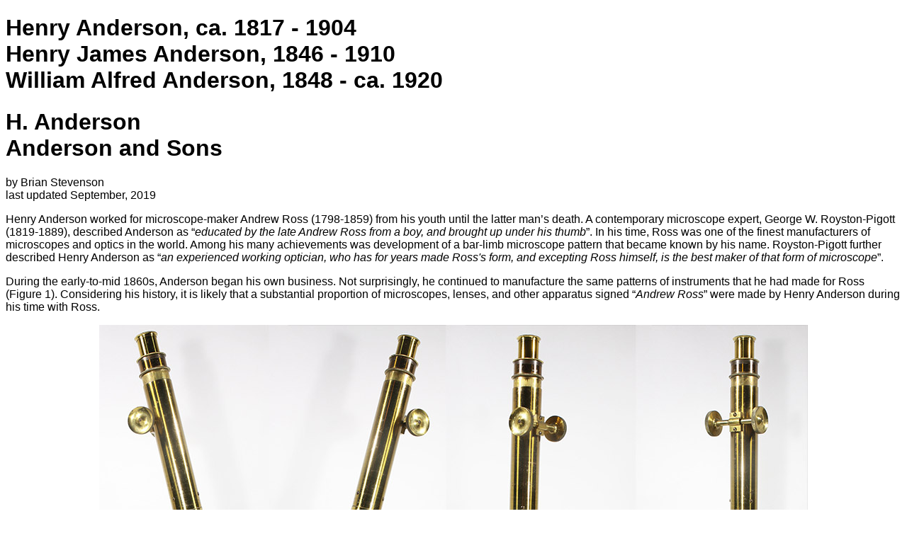

--- FILE ---
content_type: text/html
request_url: http://microscopist.net/AndersonH.html
body_size: 7045
content:
<!DOCTYPE html PUBLIC "-//W3C//DTD XHTML 1.0 Transitional//EN" "http://www.w3.org/TR/xhtml1/DTD/xhtml1-transitional.dtd">
<html xmlns="http://www.w3.org/1999/xhtml">
<head>
<meta http-equiv="Content-Type" content="text/html; charset=utf-8" />
<title>Henry Anderson</title>
<style type="text/css">
<!--
body,td,th {
	font-family: Arial, Helvetica, sans-serif;
}
-->
</style></head>

<body>
<p><strong><h1>Henry Anderson, ca. 1817 - 1904<br>
Henry James Anderson, 1846 - 1910<br>
William Alfred Anderson, 1848 - ca. 1920</h1></strong></p>

<p><strong><h1>H. Anderson<br>
Anderson and Sons</h1></strong></p>

<p>by Brian Stevenson<br>
last updated September, 2019</p>

<p>Henry Anderson worked for microscope-maker Andrew Ross (1798-1859) from his youth until the latter man’s death. A contemporary microscope expert, George W. Royston-Pigott (1819-1889), described Anderson as “<i>educated by the late Andrew Ross from a boy, and brought up under his thumb</i>”. In his time, Ross was one of the finest manufacturers of microscopes and optics in the world. Among his many achievements was development of a bar-limb microscope pattern that became known by his name. Royston-Pigott further described Henry Anderson as “<i>an experienced working optician, who has for years made Ross's form, and excepting Ross himself, is the best maker of that form of microscope</i>”.</p>

<p>During the early-to-mid 1860s, Anderson began his own business. Not surprisingly, he continued to manufacture the same patterns of instruments that he had made for Ross (Figure 1). Considering his history, it is likely that a substantial proportion of microscopes, lenses, and other apparatus signed “<i>Andrew Ross</i>” were made by Henry Anderson during his time with Ross.</p>

<p align="center"><img width="1000" src="images/AndersonH_Fig1.jpg"><br>

<strong><i>Figure 1.</strong>
Early 1860s “Ross”-pattern bar-limb microscope, manufactured by Henry Anderson.</i></p>

<p>&nbsp</p>

<p align="center"><img width="420" src="images/AndersonH_Fig2.jpg"><br>

<strong><i>Figure 2.</strong>
A 2-inch objective lens, signed “Anderson from A. Ross's London”, dating from the intial years of Henry Anderson's business, ca. 1865. Adapted with permission from https://www.microscope-antiques.com/rossbarlimb.html.</i></p>

<p>&nbsp</p>

<p align="center"><img width="700" src="images/AndersonH_Fig3.jpg"><br>

<strong><i>Figure 3.</strong>
A Henry Anderson 1/6 inch objective lens with correction capabilities, circa 1865.</i></p>

<p>&nbsp</p>

<p align="center"><img width="650" src="images/AndersonH_Fig4.jpg"><br>

<strong><i>Figure 4.</strong>
Three ca. 1885 objective lenses by Anderson and Sons. Adapted for nonprofit, educational purposes from an internet sale site.</i></p>

<p>&nbsp</p>

<p align="center"><img width="1000" src="images/AndersonH_Fig5.jpg"><br>

<strong><i>Figure 5.</strong>
A 1900 engraving and a recent photograph of a “portable field microscope”. In 1900, “The Journal of the Royal Microscopical Society” reported the display of such an instrument, noting that it was, “first made some twenty-five years ago (i.e. ca. 1875), by Mr. Henry Anderson, who was for many years with the late Mr. Andrew Ross”. It was also noted that, “this Microscope has been in Messrs. Newton's catalogue for many years, they having kindly lent us this illustration”.</i></p>

<p>&nbsp</p>

<p>According to information that he provided to census-takers, Henry Anderson was born in Paddington, London, in about 1817. His marriage record noted that Anderson’s father was a “<i>wine merchant</i>” named John Anderson.</p>

<p>Anderson is first recognizable in records of the 1841 census, where he was an “<i>optician</i>”, boarding with a family at 27 Clerkenwell Close. He would then have been 23-24 years old, old enough to have completed his apprenticeship. Those records have not been located, but, considering Royston-Pigott’s comment about Anderson having been educated by Ross “<i>from a boy</i>”, it is reasonable to assume that Ross was his Master. Ross’s initial shop was on St. John’s Square, Clerkenwell, a 5-6 minute walk from Anderson’s 1841 home.</p>

<p>Henry married Ann Margaret Ledieu on December 11, 1845. The couple had two children, Henry James (born 1846) and William Alfred (born 1848). In time, both sons would work as opticians with their father.</p>

<p>After Andrew Ross died in 1859, the microscope aspects of the firm were continued by his son, Thomas (1823-1870). Ross’s son-in-law, <a href="DallmeyerJH.html">John Dallmeyer</a> (1830-1883), inherited the photographic arm of the Ross business. Both Ross and Dallmeyer produced microscopes and photographic equipment, however, competing directly with each other.</p>

<p>Anderson did not display anything at the large 1862 London International Exhibition, suggesting that he was not working independently at that time. The 1861 census recorded that the two sons, aged 13 and 14, were “<i>scholars</i>”, meaning that they were attending school and were not apprentices. Life was fairly good for the Andersons in 1861 - they employed a 16 year-old girl as a domestic servant.</p>

<p>However, a mid-1860s list of London microscope makers included “<i>H. Anderson, 10 Belitha Terrace, Barnsbury Park, Islington</i>” (B. Sobel, personal communication), which was the Anderson home on the 1851 and 1861 censuses. A reasonable guess is that Anderson remained with Ross until the boys were old enough, and competent enough, to help their father with an independent optical business.</p>

<p>By the time of the 1871 census, the Andersons were living in Alma Grove, near Broughton Street, Islington. This was the site of the Anderson optical shop through 1891. The 1871 census listed son Henry James as a “<i>optician’s shopman</i>”, and William Alfred as an “<i>optician</i>”. The family no longer employed a servant.</p>

<p>Microscopes and lenses are known with signatures “<i>H. Anderson</i>”, “<i>Anderson</i>”, and “<i>Anderson and Sons</i>”. The firm became “<i>H. Anderson and Sons</i>” by 1884, at the latest, and that name was retained through 1891. The timelines of each iteration are not certain, but it is reasonable to guess that “<i>H. Anderson</i>” and “<i>Anderson</i>” preceded “<i>Anderson and Sons</i>”.</p>

<p>The 1873 marriage of Henry James and the 1875 marriage of William both gave the men’s occupations as “<i>optician</i>”.</p>
<p class="p3">William as a “<i>working optician</i>” in the 1881 census. Henry James Anderson, however, had take a job as a clerk at an ink factory. Luring him home may have led to the partnership of Henry and his sons, as Henry James is afterward recorded as an optician and, later, owner of H. Anderson and Sons.</p>

<p>William’s involvement with the business did not last long. The 1883 christening record of his daughter, Winifred, listed his occupation as “<i>artist</i>”. All subsequent records refer to him as an artist and painter.</p>

<p>An 1884 report from D. Honeyman to the Nova Scotian Institute of Natural Science (Canada) stated, “<i>I have had sections of the preceding rocks carefully prepared by <a href="JulienAA.html">Dr. Alexis S. Julien</a>, New York. Four of them have already been imperfectly examined by an inferior polariscope. I have re-examined these thoroughly by the splendid new polariscope-microscope made by Anderson &amp; Sons, London</i>”. This sets the latest possible date for the formation of the father-son partnership.</p>

<p>The Andersons developed a new type of fine focus for their microscopes, described in 1888 in <i>The Journal of the Royal Microscopical Society</i> as “<i>Anderson's Double-action Fine Adjustment - Messrs. Anderson &amp; Sons have devised a fine adjustment by which two different rates of speed in focusing are provided, the one acting on the lever at the rate of 40 turns to the inch, and the other at 100 to the inch</i>” (Figure 3). Essentially, this was a pair of fine-focus mechanisms, which permitted two different rates of focusing. Notably, this fine focus operated directly on the body tube, a style that was already falling out of favor.</p>

<p>The 1891 census implies that son Henry James Anderson was then in charge of the business. He was listed as an “<i>optician</i>” and “<i>employer</i>”, whereas father Henry was an “<i>optician</i>” but “<i>neither employer nor employee</i>”.</p>

<p>By this time, English patterns such as the Ross bar-limb were largely out of fashion in Britain and elsewhere, having been replaced by the “<i>Continental</i>” styles of Zeiss, Leitz, and others.</p>

<p>In June, 1891, “<i>Anderson H. &amp; H.J., Alma-grove, Copenhagen-street,. manufacturing opticians</i>”, began the process of bankruptcy. This was finished in March, 1892. The assets were purchased by James J. Hicks (1837-1916), a manufacturer of precise clinical thermometers.</p>

<p>Nalder Brothers and Company, manufacturers of electrical and optical goods, announced in 1893 that their optical apparatus were “<i>made under the personal supervision of Mr. Anderson, late of H. Anderson &amp; Sons</i>”. This was probably the son, Henry James, since the father was then in his late 70s.</p>

<p>The 1901 census recorded that Henry Anderson, then 86 years old, was a “<i>retired optician</i>”, living in Binstead, Hampshire with his wife and a servant. Younger son William lived down the road, with his wife, daughter, and servant. Henry James Anderson was listed as a “<i>commercial traveller</i>”, that is, a traveling salesman. His second son, Francis, who had been an “<i>optician’s apprentice</i>” in 1891, was now an “<i>artist</i>”. Henry J. Anderson’s other three sons all worked as clerks.</p>

<p>Henry Anderson died in 1904, in Binstead, Hampshire. Son Henry James Anderson died in 1910. The younger son, William Alfred, was still alive in 1911, and the date of his death is not yet known.</p>

<p align="center"><img width="250" src="images/AndersonH_Fig6.jpg"><br>

<strong><i>Figure 6.</strong>
A diagram of Anderson and Sons’ 1888 “Double-action fine adjustment”. It was described in “The Journal of the Royal Microscopical Society” as “Messrs. Anderson &amp; Sons have devised a fine adjustment by which two different rates of speed in focusing are provided, the one acting on the lever at the rate of 40 turns to the inch, and the other at 100 to the inch. The mechanism is shown in fig. 62, where A is a stud carrying the usual tube nose-piece as applied to the ‘Jackson’ form of fine adjustment, with a swinging pin D passing loosely through, and suspended on the top of the metal block C, which slides freely in parallel fittings and terminates below in a knife-edge. B is a long lever acting on C. S is a screw having 40 threads to the inch at the lower part and 100 above; it is fixed in a hinged shoe-piece G, which covers a rigid bar projecting from the side of the body-tube support. In action the rotation of the milled head E upwards raises the lever B, and consequently C, D, and A (the latter carrying the tube nose-piece), at the rate of 40 turns to the inch, and when a slower motion is required, the rotation downwards of the milled head F draws up the screw and shoe-piece G together with E, B, C, D, and A, at the rate of 100 turns to the inch, the rigid piece within G serving as the stop for this motion. A spiral spring within the body-tube acts against the upward movement of the lever B, and therefore opposes the screw movements of the milled heads E and F”.</i></p>

<p>&nbsp</p>

<p align="center"><img width="440" src="images/AndersonH_Fig7.jpg"><br>

<strong><i>Figure 7.</strong>
A December, 1893, advertisement from Nalder Brothers &amp; Company, announcing that their optical lenses were “made under the personal supervision of Mr. Anderson, late of H. Anderson &amp; Sons”. Presumably, this employee was Henry James Anderson.</i></p>

<p>&nbsp</p>

<p>A final note: a Ross-pattern microscope signed “<i>Anderson London</i>” was recent auctioned with an attribution to a London maker of scales named James Andrew Anderson. That man ended work around 1850, and, considering his known output, there are no particular reasons to attribute Ross-style microscopes to him.</p>

<p>&nbsp</p>

<p><u><b>Resources</b></u></p>

<p>Christening record of Henry James Anderson (1846) Parish records of St. Clement City Road, accessed through ancestry.com</p>

<p>Christening record of Winifred Anderson (1883) Parish records of St Luke Holloway, accessed through ancestry.com</p>

<p>Christening record of William Alfred Anderson (1848) Parish records of St. Clement City Road, accessed through ancestry.com</p>

<p>Clifton, Gloria (1995) Anderson, James Andrew, <i>Directory of British Scientific Instrument Makers 1550-1851</i>, Zwemmer, London, page 8</p>

<p>Clifton, Gloria (1995) Ross, Andrew, <i>Directory of British Scientific Instrument Makers 1550-1851</i>, Zwemmer, London, page 238</p>

<p><i>The Commercial Gazette</i> (1891) Bankruptcy proceedings, “<i>Anderson H. &amp; H. J., Alma-grove, Copenhagen-street, manufacturing opticians</i>”, June 3, page 4</p>

<p><i>The Electrical Journal</i> (1893) Advertisements from Nalder Brothers &amp; Co., Vol. 32</p>

<p>England census and other record, accessed through ancestry.com</p>

<p>Honeyman, D. (1884) Notes of a polariscopic and microscopic examination of crystalline rocks of Nova Scotia and Cape Breton, <i>Proceedings and Transactions of the Nova Scotian Institute of Natural Science</i>, Vol. 6, page 122</p>

<p><i>Journal of the Royal Microscopical Society</i> (1888) Anderson's double-action fine adjustment, pages 325 and 375</p>

<p><i>Journal of the Royal Microscopical Society</i> (1900) Portable field microscope, page 329</p>

<p><i>Kelly’s Directory of the Watch and Clock Trades</i> (1880) “<i>Anderson Henry, Alma grove, Copenhagen st. N</i>”, page 54</p>

<p><i>Kelly's Post Office London Directory</i> (1891) “<i>Anderson Henry, optician, Alma grove, Copenhagen street N</i>”, page 748</p>

                                                   <p><i>London Gazette</i> (1891) Adjudications: “<i>Anderson, H.J., 8, Corbyn-street, Upper Holloway, lately carrying on business at Alma-grove, Copenhagen-street, London Member of the firm of H. Anderson and Sons</i>”, March 18, page 1679</p>

<p><i>London Gazette</i> (1892) Notices of Release of Trustees: “<i>8, Corbyn-street, Upper Holloway, lately carrying on business at Alma-grove, Copenhagen-street, London. Member of the Firm of H. Anderson and Sons</i>”, March 18, page 1679</p>

<p><i>London Poll Book</i> (1878) “<i>Parish of St Mary Islington, Ward 5, Barnsbury … Anderson, Henry, Alma Grove</i>”, accessed though ancestry.com</p>

<p>Marriage record of Henry Anderson and Ann Margaret Ledieu (1845) Parish records of St. Mark Islington, accessed through ancestry.com</p>

<p>Marriage record of Henry James Anderson and Emma Rosa Slade (1873) Parish records of St. Andrew Barnsbury, accessed through ancestry.com</p>

<p>Marriage record of William Alfred Anderson and Ann Smith Hughson (1875) Parish records of St. Mary Islington, accessed through ancestry.com</p>

<p>McConnell, Anita (1998) <i>The Life and Times of J.J. Hicks (1837-1916): “King of the Clinicals”</i>, William Sessions Limited, pages 6, 16, and 109</p>

<p><i>Nature</i> (1893) Advertisements from Nalder Brothers &amp; Co.</p>

<p>Royston-Pigott, George W. (1873) The high-power definition microscopes, English Mechanics and the World of Science, Vol. 17, pages 648-649</p>

<p>Turner, Gerard l’E. (1989) <i>The Great Age of the Microscope</i>, Adam Hilger, Bristol, page 300, item 357</p>

</body>
</html>

